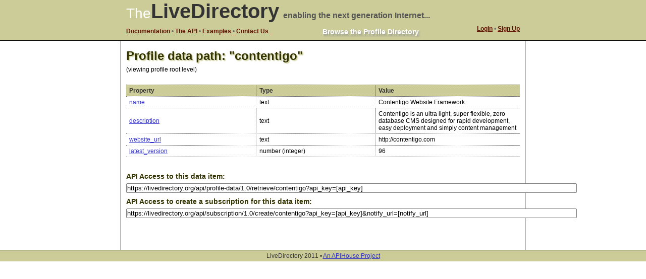

--- FILE ---
content_type: text/html; charset=UTF-8
request_url: https://livedirectory.org/profile/contentigo
body_size: 1569
content:
<!DOCTYPE HTML PUBLIC "-//W3C//DTD HTML 4.01//EN" "http://www.w3.org/TR/html4/strict.dtd"> 
<html> 
	<head>
		<meta name="google-site-verification" content="OnFrsbuAJH0VoPMOflTTNYUGx9Q_s19Zy3dPbkydmM0" />
		<meta name="msvalidate.01" content="235817A94B13E27A591994F9AF9684B7" />
		<META name="y_key" content="d35b632478b23454" />
		<meta http-equiv="Content-Type" content="text/html; charset=utf-8"> 
		<title>LiveDirectory profile (gets overwritten in ProfileLoader)</title>
		<meta name="description" content="LiveDirectory profile (gets overwritten in ProfileLoader)" />
		<meta name="keywords" content="(gets overwritten in ProfileLoader)" />
		<link href="/css/styles.css" rel="stylesheet" type="text/css"/>

		<script type="text/javascript">
		  var _gaq = _gaq || [];
		  _gaq.push(['_setAccount', 'UA-10759653-19']);
		  _gaq.push(['_setDomainName', '.livedirectory.org']);
		  _gaq.push(['_trackPageview']);
		  (function() {
		    var ga = document.createElement('script'); ga.type = 'text/javascript'; ga.async = true;
		    ga.src = ('https:' == document.location.protocol ? 'https://ssl' : 'http://www') + '.google-analytics.com/ga.js';
		    var s = document.getElementsByTagName('script')[0]; s.parentNode.insertBefore(ga, s);
		  })();
		</script>
	</head> 
	<body>
		<div id="wrapper">
			<div id="header">
				<div class="content">
					<span class="heading-title">The<a href="/">LiveDirectory</a></span>
										<span class="heading-subtitle">enabling the next generation Internet...</span>
					<div id="account-links">
						<a href="/login">Login</a> &bull; <a href="/sign-up">Sign Up</a> 
					</div>
					<div id="nav-links">
						<a href="/documentation">Documentation</a> &bull; <a href="/documentation/api">The API</a> &bull; <a href="/documentation/examples">Examples</a> &bull; <a href="/contact-us">Contact Us</a><a class="directory" href="/profile-directory">Browse the Profile Directory</a>
					</div>
					
				</div>
			</div>
			<div id="main">
				<div class="content">

					<h1>Profile data path: "contentigo"</h1>

																	<p>(viewing profile root level)</p>
										<br />

					
						<table>
							<thead>
								<tr>
									<td>Property</td>
									<td>Type</td>
									<td>Value</td>
								</tr>
							</thead>
							<tbody>
																<tr>
									<td><a href="/profile/contentigo/name">name</a></td>
									<td>
																					text
																			</td>
									<td>
																					Contentigo Website Framework
																			</td>
								</tr>
																<tr>
									<td><a href="/profile/contentigo/description">description</a></td>
									<td>
																					text
																			</td>
									<td>
																					Contentigo is an ultra light, super flexible, zero database CMS designed for rapid development, easy deployment and simply content management
																			</td>
								</tr>
																<tr>
									<td><a href="/profile/contentigo/website_url">website_url</a></td>
									<td>
																					text
																			</td>
									<td>
																					http://contentigo.com
																			</td>
								</tr>
																<tr>
									<td><a href="/profile/contentigo/latest_version">latest_version</a></td>
									<td>
																					number (integer)
																			</td>
									<td>
																					96
																			</td>
								</tr>
															</tbody>
						</table>
					
				
					<br />
					<h3>API Access to this data item:</h3>
					<p><input size="110" type="text" readonly="readonly" value="https://livedirectory.org/api/profile-data/1.0/retrieve/contentigo?api_key=[api_key]"></p>
					<h3>API Access to create a subscription for this data item:</h3>
					<p><input size="110" type="text" readonly="readonly" value="https://livedirectory.org/api/subscription/1.0/create/contentigo?api_key=[api_key]&amp;notify_url=[notify_url]"></p>
					<br />
										
				</div>
			</div>
			<div class="clear"></div>
			<div id="footer">
				<div class="content">
				LiveDirectory 2011 &bull; <a href="http://apihouse.com" target="_blank">An APIHouse Project</a>
				</div>
			</div>
		</div>
		<script src="/javascript/jquery-1.6.2.min.js" type="text/javascript"></script>
		<script src="/javascript/json2.js" type="text/javascript"></script>
		<script src="/javascript/livedirectory.js" type="text/javascript"></script>

	</body> 
</html>


--- FILE ---
content_type: text/css;charset=UTF-8
request_url: https://livedirectory.org/css/styles.css
body_size: 1364
content:
* {padding:0;margin:0}

html {
	font-family:Arial, Helvetica, sans-serif;
	color:#333;
}

body {
	font-size:12px;
	color:#000;
	text-align:center;
}

table {
	margin-bottom:10px;
}
table, td, th {
	width:780px;
	border:1px dotted #666;
	border-collapse:collapse;
	border-left:none;
	border-right:none;
}
table td, table th {
	padding:4px 6px;
	border-right:1px dotted #666;
}
table td:last-child, table th:last-child {
	border-right:none;
}

table thead tr {
	background-color:#CCCC99;
	color:#333;
	font-weight:bold;
}

h1, h2, h3, h4 {
	color:#333300;
	margin-top:6px;
	margin-bottom:6px;
}
h1 {
	text-shadow: 2px 2px 2px #CCCC99;
}

strong {
	color:#333300;
}

a {
	color:#3333cc;
	text-decoration:underline;
	outline:0;
}
a:visited {
	color:#333366;
}

a[name] {
	color:#333;
	text-decoration:none;
}

img {
	border:none;
}

ul, ol {
	list-style:none;
}
li {
}

ul.classic {
	margin-top:10px;
	list-style-type:circle;
	list-style-position:inside;
}
ol.classic {
	margin-top:10px;
	list-style-type:decimal;
	list-style-position:inside;
}
ol.classic.square, ul.classic.square {
	list-style-type:square;
}

p {
	margin-bottom:9px;
}


.clear {
	clear:both;
}

.content {
	margin:0 auto;
	width:780px;
}

#wrapper {
	margin:0 auto 0;
	text-align:left;
	background-color:#fff;
	/*background-image:url("http://jivewall.com/index.php?action=Image&name=css/bgpattern4.png");*/
}

#header {
	height:80px;
	background-color:#cccc99;
	color:#666;
	border-bottom:1px solid #000;
}
#header .content {
	height:inherit;
}

#header .heading-title {
	font-family:Impact, Charcoal, sans-serif;
	font-size:28px;
	color:#fff;
}
#header .heading-title a {
	font-size:40px;
	text-decoration:none;
	color:#333;
}
#header .heading-title a:visited {
	color:#333;
}
#header .heading-subtitle {
	margin-left:5px;
	color:#5F1200;
	color:#555;
	font-size:16px;
	font-weight:bold;
}

#header a {
	font-weight:bold;
	color:#5f1200;
	text-decoration:underline;
}
#header a:visited {
}
#header a.directory {
	font-size:14px;
	float:right;
	color:#fff;
	text-decoration:underline;
	
	text-shadow: 2px 2px 3px #999;
}


#main {
	margin:0px auto;
	width:800px;
	border-left:1px solid #000;
	border-right:1px solid #000;
	background-color:#fff;
}

#main > .content {
	position:relative;
	margin-top:0px;
	padding-bottom:40px;
	padding-top:10px;
}

#footer {
	border-top:1px solid #000;
	margin:0 auto;
	margin-top:0px;
	text-align:center;
	background-color:#cccc99;
	color:#333;
}
#footer .content {
	padding:4px 4px;
}


form {
	margin:10px;
}
form .form-row {
	margin-bottom:5px;
}
form .form-row > label {
	float:left;
	width:160px;
	text-align:right;
}
form .form-row > input, form .form-row > textarea {
	margin-left:6px;
	float:left;
}


#account-links {
	text-align:right;
	width:200px;
	height:30px;
	float:right;
	margin-top:5px;
}

#nav-links {
	margin-top:10px;
}


.url-model {
}
.url-model .api-version {
	font-weight:bold;
	color:#333;
}
.url-model .function {
	font-weight:bold;
	color:#cc0000;
}
.url-model .param-key{
	font-weight:bold;
	color:#000099;
}
.url-model .param-value{
	font-weight:bold;
	color:#006600;
}


.three-columns {
	width:780px;
}
.three-columns > div {
	width:248px;
	height:120px;
	margin-right:10px;
	float:left;
	border:1px solid #333300;
	background-color:#cccc99;
	
	border-radius:10px;
	-moz-border-radius:10px;
	-webkit-border-radius:10px;
	-webkit-background-clip: padding-box;
	
	padding:0px;
	
	box-shadow: 2px 2px 4px rgb(51,51,0);
	-webkit-box-shadow: 2px 2px 4px rgb(51,51,0);
	-moz-box-shadow: 2px 2px 4px rgb(51,51,0);
}
.three-columns > div:last-child {
	width:258px;
	margin-right:0px;
}
.three-columns > div > h3 {
	margin:5px;
	color:#fff;
}
.columns > div > p {
	margin:5px;
	color:##333300;
}


.not-done {
	color:#999;
}


.columns {
}

.columns .column {
	float:left;
	width:380px;
}
.columns .column.publisher-column {
	margin-right:19px;
	border-right: 0px solid #000;
}
.columns .column.publisher-column {
}

.columns .column .box {
	float:left;
	width:378px; /* 380 without border */
	border:1px solid #333300;
	margin-bottom:20px;
	background-color:#cccc99;
	
	border-radius:6px;
	-moz-border-radius:6px;
	-webkit-border-radius:6px;
	-webkit-background-clip:padding-box;
	
	box-shadow: 2px 2px 4px rgb(51,51,0);
	-webkit-box-shadow: 2px 2px 4px rgb(51,51,0);
	-moz-box-shadow: 2px 2px 4px rgb(51,51,0);
	
	
}

.columns .column.publisher-column .box {
	background-color:#f6f9ea;
}
.columns .column.developer-column .box {
	background-color:#f9eaea;
}

div.code-sample {
	padding:10px;
	margin-top:5px;
	margin-bottom:5px;
	background-color:#CCCC99;
	color:#333300;
}

p.url {
	color:red;
	border:1px solid #fff;
}

--- FILE ---
content_type: application/javascript
request_url: https://livedirectory.org/javascript/livedirectory.js
body_size: 392
content:
//create an empty console.log function if firebug is not running to avoid errors.
if(typeof(window.console) == "undefined"){
	window.console = { log:function(){}};
};

LD10 = {};


$( document).ready( function(){

	$('#email-address').html('info@livedirectory.org');
	
	$('#data-profile-form').submit( function() {
		LD10.formatJSON();
		return true;
	});

	LD10.formatJSON();
	
});

LD10.formatJSON = function() {
	
	$.each( '#json-profile-data', function() {
		var jsonData = $('#json-profile-data').val();
		var jsonDataObject = JSON.parse( jsonData);
//		var itemJSONString = JSON.stringify( jsonDataObject, null, '\t');
		var itemJSONString = JSON.stringify( jsonDataObject, null, 4);
		$('#json-profile-data').val( itemJSONString);
	});

};
